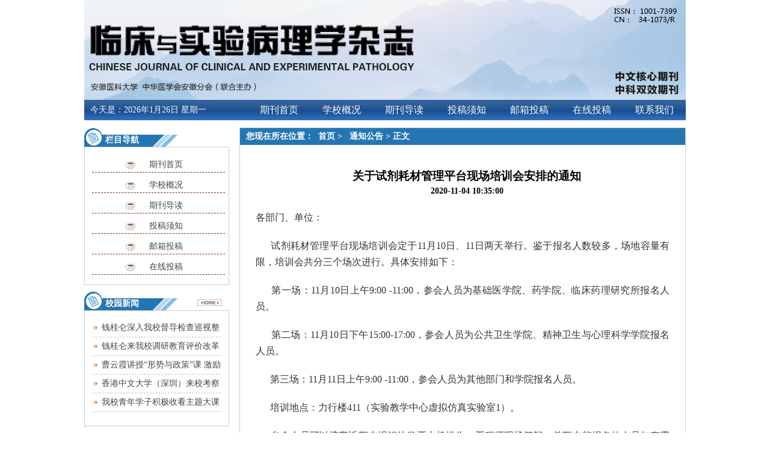

--- FILE ---
content_type: text/html
request_url: http://www.lcysyblx.cn/html/54331.html
body_size: 3250
content:
<!DOCTYPE html PUBLIC "-//W3C//DTD XHTML 1.0 Transitional//EN" "http://www.w3.org/TR/xhtml1/DTD/xhtml1-transitional.dtd">
<html xmlns="http://www.w3.org/1999/xhtml">
<head>
<meta http-equiv="Content-Type" content="text/html; charset=utf-8" />
<meta http-equiv="X-UA-Compatible" content="IE=7" />
<title>关于试剂耗材管理平台现场培训会安排的通知 - 通知公告 - 欢迎访问临床与实验病理学杂志社官网</title>
<meta name="keywords" content="临床与实验病理学杂志,临床与实验病理学杂志在线投稿,临床与实验病理学杂志官网,临床与实验病理学杂志编辑部,临床与实验病理学杂志投稿">
<meta name="description" content="各部门、单位：  试剂耗材管理平台现场培训会定于11月10日、11日两天举行。鉴于报名人数较多，场地容量有限，培训会共分三个场次进行。具   ">
<link href="/statics/css/layout.css" rel="stylesheet" type="text/css" />
<link href="/statics/css/default_blue.css" rel="stylesheet" type="text/css" />
<script language="javascript">
 function tick() {
 var today=new Date();
 var month=today.getMonth()+1;<!--getMonth显示当前月份-1，所以要+1才能显示当前月份-->
 var year, date, hours, minutes, seconds;
 var intHours, intMinutes, intSeconds;
 var week=new Array() <!--显示几天为星期几-->
week[0]="星期天 ";
week[1]="星期一 ";
week[2]="星期二 ";
week[3]="星期三 ";
week[4]="星期四 ";
week[5]="星期五 ";
week[6]="星期六 ";
 year=today.getFullYear();
 date=today.getDate();
 timeString="今天是："+year+"年"+month+"月"+date+"日 "+week[today.getDay()];
 Clock.innerHTML = timeString;
 window.setTimeout("tick();", 1000);
 }
 window.onload = tick;
 </script>
</head>
<body>
<div id="container">
  <div id="header">
    <div id="top">
    </div>
    <div id="nav">
      <div id="Clock"></div>
      <div class="nav_main">
        <ul>
                    <li><a class="a_normal" href="http://www.lcysyblx.cn"><span>期刊首页</span></a></li>
                                                  <li class="li_style"><a class="a_normal" href="http://www.lcysyblx.cn/html/list-75-1.html"><span>学校概况</span></a></li>
                                        <li class="li_style"><a class="a_normal" href="http://www.lcysyblx.cn/html/qkdd/"><span>期刊导读</span></a></li>
                                        <li class="li_style"><a class="a_normal" href="http://www.lcysyblx.cn/html/list-73-1.html"><span>投稿须知</span></a></li>
                                        <li class="li_style"><a class="a_normal" href="http://www.lcysyblx.cn/html/list-52-1.html"><span>邮箱投稿</span></a></li>
                                        <li class="li_style"><a class="a_normal" href="http://www.lcysyblx.cn/html/list-13-1.html"><span>在线投稿</span></a></li>
                                        <li class="li_style"><a class="a_normal" href="http://www.lcysyblx.cn/html/list-14-1.html"><span>联系我们</span></a></li>
                                      </ul>
      </div>
    </div>
  </div><div id="maincontain">
<div id="main">
<div id="index_left">
  <div class="index_l_column">
    <div class="index_l_top">
      <h2><span>栏目导航</span></h2>
    </div>
    <div class="index_l_conbox">
      <div class="index_l_con1">
        <dl>
          <dd><a href="http://www.lcysyblx.cn">期刊首页</a></dd>
          <dd><a href="http://www.lcysyblx.cn/html/list-75-1.html">学校概况</a></dd>
          <dd><a href="http://www.lcysyblx.cn/html/qkdd/">期刊导读</a></dd>
          <dd><a href="http://www.lcysyblx.cn/html/list-73-1.html">投稿须知</a></dd>
          <dd><a href="http://www.lcysyblx.cn/html/list-52-1.html">邮箱投稿</a></dd>
          <dd><a href="http://www.lcysyblx.cn/html/list-13-1.html">在线投稿</a></dd>
        </dl>
      </div>
    </div>
  </div>
  <div class="index_l_column index_l_column2">
    <div class="index_l_top">
      <h2><a class="more" href="http://www.lcysyblx.cn/html/xyxw/"></a><span>校园新闻</span></h2>
    </div>
    <div class="index_l_conbox">
      <div class="index_l_con">
      <ul>
                        
                    <li><a href="http://www.lcysyblx.cn/html/54291.html">钱桂仑深入我校督导检查巡视整改及&ldquo;4+1&rdquo;...</a></li>
                    <li><a href="http://www.lcysyblx.cn/html/54281.html">钱桂仑来我校调研教育评价改革工作</a></li>
                    <li><a href="http://www.lcysyblx.cn/html/54261.html">曹云霞讲授&ldquo;形势与政策&rdquo;课 激励学子共襄...</a></li>
                    <li><a href="http://www.lcysyblx.cn/html/54271.html">香港中文大学（深圳）来校考察交流</a></li>
                    <li><a href="http://www.lcysyblx.cn/html/54251.html">我校青年学子积极收看主题大课 加强&ldquo;四史...</a></li>
                        
                  </ul>
      </div>
    </div>
  </div>
  <div class="index_l_column index_l_column2">
    <div class="index_l_top">
      <h2><a class="more" href="http://www.lcysyblx.cn/html/tzgg/"></a><span>通知公告</span></h2>
    </div>
    <div class="index_l_conbox">
      <div class="index_l_con">
      <ul>
                        
                    <li><a href="http://www.lcysyblx.cn/html/54331.html">关于试剂耗材管理平台现场培训会安排的通知</a></li>
                    <li><a href="http://www.lcysyblx.cn/html/54321.html">​情况通报</a></li>
                    <li><a href="http://www.lcysyblx.cn/html/54311.html">转发《教育部办公厅关于开展&ldquo;网上重走长征...</a></li>
                    <li><a href="http://www.lcysyblx.cn/html/54301.html">2020年度适用型人才招聘公告</a></li>
                    <li><a href="http://www.lcysyblx.cn/html/53341.html">安徽医科大学2020年度专职辅导员第二批次招...</a></li>
                        
                  </ul>
      </div>
    </div>
  </div>
</div>
    <div id="page_right">
      <div class="page_right_box">
        <div class="page_right_box_top">
          <h2><span>您现在所在位置：</span><a href="http://www.lcysyblx.cn">首页 >  </a> <a href="http://www.lcysyblx.cn/html/tzgg/">通知公告</a> > 正文</h2>
        </div>
        <div class="page_right_conbox">
          <div class="page_right_con1">
                <h3>关于试剂耗材管理平台现场培训会安排的通知<br/><span>2020-11-04 10:35:00</span></h3>               
                <div class="page_r_article">
                <p style="margin-top: 0px; margin-right: auto; margin-left: auto; padding: 0px; font-stretch: normal; font-size: 15px; line-height: 1.7; color: rgb(51, 51, 51); text-align: justify; orphans: 2; widows: 2; margin-bottom: 20px !important; font-family: 微软雅黑 !important;"><span style="font-size:16px;">各部门、单位：</span></p>
<p style="margin-top: 0px; margin-right: auto; margin-left: auto; padding: 0px; font-stretch: normal; font-size: 15px; line-height: 1.7; color: rgb(51, 51, 51); text-align: justify; orphans: 2; widows: 2; margin-bottom: 20px !important; font-family: 微软雅黑 !important;"><span style="font-size: 16px; line-height: 27.2px;">&nbsp; &nbsp; &nbsp;&nbsp;</span><span style="font-size:16px;">试剂耗材管理平台现场培训会定于11月10日、11日两天举行。鉴于报名人数较多，场地容量有限，培训会共分三个场次进行。具体安排如下：</span></p>
<p style="margin-top: 0px; margin-right: auto; margin-left: auto; padding: 0px; font-stretch: normal; font-size: 15px; line-height: 1.7; color: rgb(51, 51, 51); text-align: justify; orphans: 2; widows: 2; margin-bottom: 20px !important; font-family: 微软雅黑 !important;"><span style="font-size: 16px; line-height: 27.2px;">&nbsp; &nbsp; &nbsp;&nbsp;</span><span style="font-size:16px;">第一场：11月10日上午9:00 -11:00，参会人员为基础医学院、药学院、临床药理研究所报名人员。</span></p>
<p style="margin-top: 0px; margin-right: auto; margin-left: auto; padding: 0px; font-stretch: normal; font-size: 15px; line-height: 1.7; color: rgb(51, 51, 51); text-align: justify; orphans: 2; widows: 2; margin-bottom: 20px !important; font-family: 微软雅黑 !important;"><span style="font-size: 16px; line-height: 27.2px;">&nbsp; &nbsp; &nbsp;&nbsp;</span><span style="font-size:16px;">第二场：11月10日下午15:00-17:00，参会人员为公共卫生学院、精神卫生与心理科学学院报名人员。</span></p>
<p style="margin-top: 0px; margin-right: auto; margin-left: auto; padding: 0px; font-stretch: normal; font-size: 15px; line-height: 1.7; color: rgb(51, 51, 51); text-align: justify; orphans: 2; widows: 2; margin-bottom: 20px !important; font-family: 微软雅黑 !important;"><span style="font-size: 16px; line-height: 27.2px;">&nbsp; &nbsp; &nbsp;&nbsp;</span><span style="font-size:16px;">第三场：11月11日上午9:00 -11:00，参会人员为其他部门和学院报名人员。</span></p>
<p style="margin-top: 0px; margin-right: auto; margin-left: auto; padding: 0px; font-stretch: normal; font-size: 15px; line-height: 1.7; color: rgb(51, 51, 51); text-align: justify; orphans: 2; widows: 2; margin-bottom: 20px !important; font-family: 微软雅黑 !important;"><span style="font-size: 16px; line-height: 27.2px;">&nbsp; &nbsp; &nbsp;&nbsp;</span><span style="font-size:16px;">培训地点：力行楼411（实验教学中心虚拟仿真实验室1）。</span></p>
<p style="margin-top: 0px; margin-right: auto; margin-left: auto; padding: 0px; font-stretch: normal; font-size: 15px; line-height: 1.7; color: rgb(51, 51, 51); text-align: justify; orphans: 2; widows: 2; margin-bottom: 20px !important; font-family: 微软雅黑 !important;"><span style="font-size:16px;">&nbsp; &nbsp; &nbsp; 参会人员可以携带近期未报销的发票上机操作，工程师现场答疑。前期未能报名的人员如有需求，也可以到场参加培训。</span></p>
<p style="margin-top: 0px; margin-right: auto; margin-left: auto; padding: 0px; font-stretch: normal; font-size: 15px; line-height: 1.7; color: rgb(51, 51, 51); text-align: justify; orphans: 2; widows: 2; margin-bottom: 20px !important; font-family: 微软雅黑 !important;"><span style="font-size: 16px; line-height: 27.2px;">&nbsp; &nbsp; &nbsp;&nbsp;</span><span style="font-size:16px;">特此通知</span></p>
<p style="margin-top: 0px; margin-right: auto; margin-left: auto; padding: 0px; font-stretch: normal; font-size: 15px; line-height: 1.7; color: rgb(51, 51, 51); text-align: right; orphans: 2; widows: 2; margin-bottom: 20px !important; font-family: 微软雅黑 !important;"><span style="font-size:16px;">国有资产管理处（实验室与设备管理处）</span></p>
<p style="margin-top: 0px; margin-right: auto; margin-left: auto; padding: 0px; font-stretch: normal; font-size: 15px; line-height: 1.7; color: rgb(51, 51, 51); text-align: right; orphans: 2; widows: 2; margin-bottom: 20px !important; font-family: 微软雅黑 !important;"><span style="font-size:16px;">2020年11月4日</span></p>
 
                </div>
                <div id="pages" class="text-c"></div>
                <p class="f14" style="padding-left:10px;"> <strong>上一篇：</strong><a href="http://www.lcysyblx.cn/html/54321.html">​情况通报</a><br />
                  <strong>下一篇：</strong><a href="javascript:alert('最后一页');">最后一页</a> </p>
          </div>
        </div>
      </div>
    </div>
</div>
</div>
<div id="footer">
  <div class="footer_con">
    <p>             &nbsp; &nbsp; &nbsp; &nbsp; 版权所有&copy; 2010&nbsp; 临床与实验病理学杂志&nbsp;&nbsp;&nbsp; 皖ICP备11021972号-2<br />
&nbsp; &nbsp; &nbsp; &nbsp; 地址：合肥市梅山路81号安徽医科大学内<br />
&nbsp; &nbsp; &nbsp; &nbsp; 邮编：230032<br />
             </p>
  </div>
</div>
</div>
<script type="text/javascript">
  function show()
{
var value = document.getElementById("lxfs").style.display;

document.getElementById("lxfs").style.display="block";

}
function shut()
{
var value = document.getElementById("lxfs").style.display;

document.getElementById("lxfs").style.display="none";
}
</script>
</body></html>

--- FILE ---
content_type: text/css
request_url: http://www.lcysyblx.cn/statics/css/layout.css
body_size: 2361
content:
@charset "utf-8";
/* CSS Document */

body {
	margin:0 auto;
	line-height: 1.5;
}
ul, dl, dd, h1, h2, h3, p {
	padding:0;
	margin:0;
}
form{ padding:0; margin:0; margin-right:22px;}
ul {
	list-style:none;
}
img {
	border:0px;
}
a {
	color:#444;
	text-decoration:none;
}
a:hover {
	color:#f00;
	cursor:pointer;
}
.clearfloat {
	clear:both;
	height:0;
	font-size: 1px;
	line-height: 0px;
}
#container {
	margin:0 auto;
	width:1000px;
	background-color:#FFF;
}
#spandate{ float:right; width:150px; text-align:right;}
.spandate{ float:right; width:150px; text-align:right;}
#spanstyle{ font-size:14px; color:#FFF; margin-left:22px; margin-top:4px;}
#spanstyle1{ color:red;}
#spanstyle1:hover{ cursor:pointer;}
#Clock{ float:left; color:#FFF; font-size:14px; margin-left:10px;}
.blue{ color:#000;}
.blue:hover{ color:#000; cursor:text;}
.hrstyle{ border-bottom:12px solid #9c2d2c; }
.li_style{
}
.img1{ width:131px; height:184px; float:left; margin-right:10px; background:url(../images/img1.gif);}
.img2{ width:242px; height:62px; float:left; margin-right:10px; background:url(../images/img2.gif); margin-top:10px;}
.current{ background:url(../images/current.gif) 50% 0px no-repeat;}
.a_current{ color:#fff;}
.a_normal{ color:#fff;}
#span_style1{ color:#a21412; line-height:normal; margin-left:75px; font-size:12px;}

/**********************************************头部样式*********************************************************/
#header {
}
#top {
	background:url(../images/top.gif) 0 0px no-repeat;
	height:166px;
	margin:0 auto;
}  /*顶部*/
#banner {
	background:url(../images/banner.jpg) 0 0px no-repeat;
	height:243px;
	margin-top:5px;
}   /*网站横幅图片*/
#nav {/*导航*/
    height:34px;
	line-height:34px;
	background:url(../images/nav.gif) 0 0px repeat-x; 
}
.nav_main {
	float:right;
}
.nav_main ul {
}
.nav_main ul li {
	float:left;
	text-align:center;
	padding-left:20px;
	padding-right:20px;
}
.nav_main ul li:hover {
	background:url(../images/current.gif) 50% 0px no-repeat;
}
.nav_main ul li a{ font-family:"宋体"; font-size:16px;}
.nav_main ul li a span{}
.nav_main ul li a:hover{ color:#fff;}
.nav_main ul li a:hover span{}

/*****************************************************主体部分样式**************************************************/
#maincontain {
	margin-bottom:4px;
	margin-top: 4px;
}
#index_left, #index_center, #index_right {
}
#main {
	margin:0 auto;
	overflow:hidden;
}
.more{ width:41px; height:11px; color:#FFF; float:right; margin-right:12px; font-size:12px; background:url(../images/more.gif); margin-top:14px;}
.more2{ color:#9c2c2b; float:right; margin-right:8px; font-size:12px; font-size:14px; margin-top:2px;}

/******************左侧菜单栏*******************/
#index_left{ width:241px; margin-top:8px; float:left;}
.index_l_column{}
.index_l_column dl{ margin-top:10px; margin-bottom:10px;}
.index_l_column dl dd{ font-size:14px; margin-top:8px; background:url(../images/li_bg1.gif) 55px 6px no-repeat; padding-left:95px; border-bottom:dashed 1px #7c2a09;}
.index_l_column ul{ margin-bottom:10px;}
.index_l_column ul li{ background:url(../images/li_bg2.gif) 0px 10px no-repeat; padding-left:15px; border-bottom:dashed 1px #bfbfbf; height:30px; line-height:30px; overflow:hidden;}
.index_l_column1{ margin-top:10px;}
.index_l_column2{ margin-top:10px;}
.index_l_top{ background:url(../images/top_bg1.gif) 0 0px no-repeat; height:32px; line-height:41px;}
.index_l_column h2{}
.index_l_column h2 span{ font-size:14px; color:#FFF; margin-left:35px;}
.index_l_conbox{ border:solid 1px #CCC;}
.img_qkxq{ width:168px; height:114px; background:url(../images/img_qkxq.gif); float:right;}
.index_l_con{ padding:13px; font-family:"宋体"; font-size:14px; line-height:23px;}
.index_l_con1{ padding:6px 6px 6px 12px; font-family:"宋体"; font-size:14px; line-height:25px;}
.index_l_con2{ padding:15px 10px; font-family:"宋体"; font-size:14px; line-height:22px;}

/*****************中部栏目********************/
#index_center{ width:738px; float:right; margin:8px 0px 0px 0px;}
.index_c_column{ border:solid 1px #CCC;}
.index_c_column1{ margin-top:10px; float:left; width:736px;}
.index_c_column2{ width:360px; float:left; margin-top:10px;}
.index_c_column3{ margin-left:14px;}
.index_c_top{ background:url(../images/top_bg2.gif) 0 0px no-repeat; height:36px; margin-left:1px; margin-right:1px;}
.index_c_top1{ background:url(../images/top_bg3.gif) 0 0px no-repeat; height:36px; margin-left:1px; margin-right:1px;}
.index_c_column h2{}
.index_c_column h2 span{ font-size:15px; margin-left:55px; color:#01375f; line-height:36px;}
.index_c_conbox{ margin-top:10px; line-height:25px; font-family:"宋体"; font-size:14px;}
.index_c_con{ margin:0px 10px 12px 10px;}
.index_c_con1{ float:right; width:600px; line-height:1.5;}
.index_c_column ul{}
.index_c_column ul li{ height:25px; overflow:hidden; background:url(../images/li_bg2.gif) 0 8px no-repeat; padding-left:15px; border-bottom:dashed 1px #ededed;}
.index_c_column ul li a{ padding-left:4px;}
.index_c_column dl{}
.index_c_column dl dd{ height:35px; line-height:35px; overflow:hidden; background:url(../images/li_bg2.gif) 0 14px no-repeat; padding-left:15px;}
.index_c_column dl dd a{ padding-left:4px;}

/****************右部栏目*******************/
#index_right{ width:269px; float:right; margin-top:8px;}
.index_r_column{ height:178px; border:solid 1px #CCC;}
.index_r_column1{ height:264px; margin-top:4px;}
.index_r_column2{ height:260px;}
.index_r_top{ background:url(../images/index_r_top.gif) 0 0px no-repeat; height:32px;}
.index_r_column h2{ line-height:2;}
.index_r_column h2 span{ font-size:16px; color:#FFF; margin-left:6px;}
.index_r_conbox{ line-height:2; font-family:"宋体"; font-size:14px;}
.index_r_con{ padding:6px 6px 6px 12px; line-height:2;}
.index_r_con1{}
.index_r_con2{ line-height:1.8;}
.index_r_column ul{}
.index_r_column ul li{ 
    background:url(../images/index_li.gif) 0 10px no-repeat;
    margin-left:10px; 
    padding-left:20px;
	border-bottom:dashed 1px #ededed;
}
.index_r_column ul li a{ padding-left:4px;}
.img_hxqk{ width:100px; height:119px; float:right; background:url(../images/img_hxqk.gif);}
.img_xygg{ width:264px; height:111px; background:url(../images/img_xygg.gif);}
.img_xyxw{ width:270px; height:95px; background:url(../images/img_xyxw.gif);}

/***********************************************底部栏目***********************************************************/
#footer{ height:84px; background:url(../images/footer.gif) 0 0px repeat-x;}
.footer_con{ text-align:center; color:#fff; font-size:14px;}
.footer_con p{ padding-top:25px;}

/*********************底部导航*************************/
#nav_footer {
	height:30px;
	width:540px;
	margin:0 auto;
}
.nav_footer_main {
}
.nav_footer_main ul {
	margin:0px auto auto 40px;
}
.nav_footer_main ul li {
	float:left;
	padding-left:7px;
	font-size:14px;
}
.nav_footer_main ul li a{
	color:#FFF;
}

/********************************************************内页样式*******************************************************************/
#page_right{ 
    min-height:730px;
	width:740px;
	float: right;
	border:solid 1px #CCC;
	margin-top:8px;
}
.page_right_box {
	background:#FFF;
}
.page_right_box_top {
	height:28px;
	background:#2476b2;
	line-height:28px;
}
.page_right_box h2 {
	height:28px;
	font-size:14px;
	color:#fff;
}
.page_right_box h2 span{
	color:#fff;
	padding-left:10px;
}
.page_right_box h2 a{
	color:#fff;
	margin-left:8px;
}
.page_right_box h3{ margin-top:8px; margin-left:14px; text-align:center;}
.page_right_box h3 span{ font-size:14px;}
.page_right_conbox {
	padding-top:30px;
	padding-left:16px; 
	padding-right:16px;
}
.page_right_con {
	background:#FFF;
}
.page_right_con1 {
	background:#FFF;
}
.page_r_article{ padding:20px 10px;}
.page_right_con ul {
	margin-top:10px;
}
.page_right_con ul li {
	border-bottom:1px dashed #666666;
	background:url(../images/index_c_li.gif) 10px 12px no-repeat;
	font-family:'宋体';
	font-size:14px;
	padding-left:34px;
	line-height:2.5;
}

/***********************栏目页*****************************/
#pagecol{ width:700px; margin:0 auto;}
#pagecol1{ margin:auto auto 8px 8px;}
.imgmar{ background:#CCC;width:700px; margin:0 auto;}